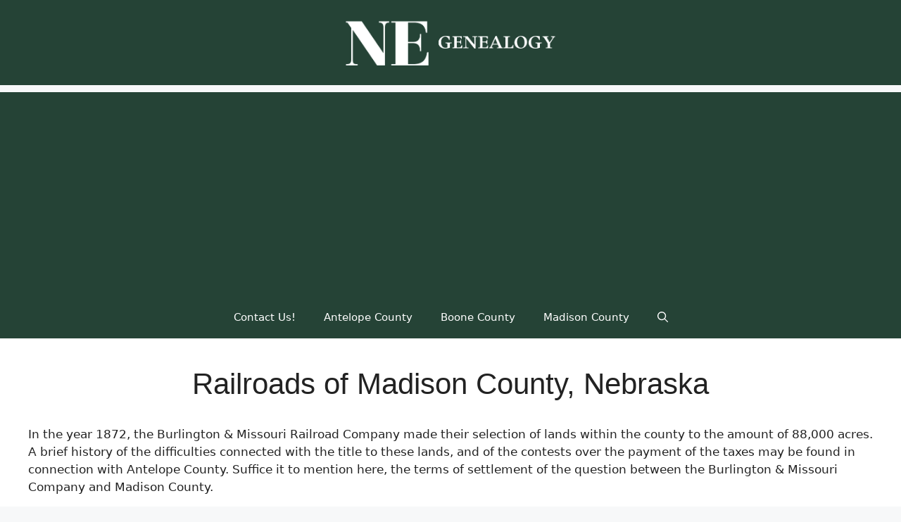

--- FILE ---
content_type: text/html; charset=utf-8
request_url: https://www.google.com/recaptcha/api2/aframe
body_size: 270
content:
<!DOCTYPE HTML><html><head><meta http-equiv="content-type" content="text/html; charset=UTF-8"></head><body><script nonce="I-ZYeipJyqXJMGEfEK53Hw">/** Anti-fraud and anti-abuse applications only. See google.com/recaptcha */ try{var clients={'sodar':'https://pagead2.googlesyndication.com/pagead/sodar?'};window.addEventListener("message",function(a){try{if(a.source===window.parent){var b=JSON.parse(a.data);var c=clients[b['id']];if(c){var d=document.createElement('img');d.src=c+b['params']+'&rc='+(localStorage.getItem("rc::a")?sessionStorage.getItem("rc::b"):"");window.document.body.appendChild(d);sessionStorage.setItem("rc::e",parseInt(sessionStorage.getItem("rc::e")||0)+1);localStorage.setItem("rc::h",'1769097614064');}}}catch(b){}});window.parent.postMessage("_grecaptcha_ready", "*");}catch(b){}</script></body></html>